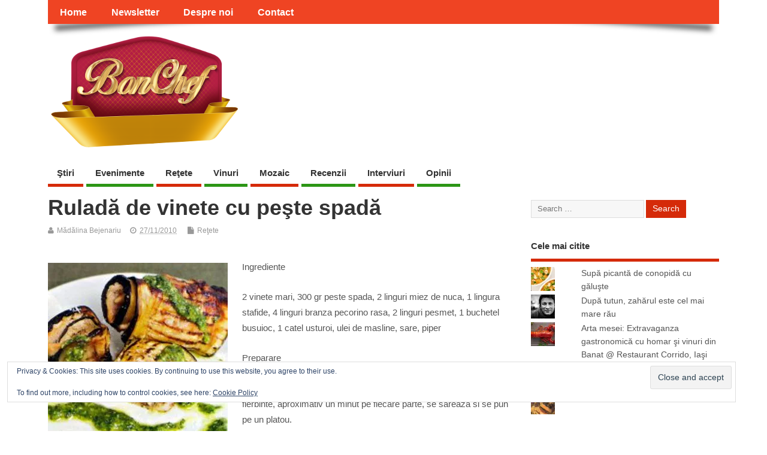

--- FILE ---
content_type: text/html; charset=UTF-8
request_url: https://bonchef.ro/rulada-de-vinete-cu-peste-spada/2941/
body_size: 21782
content:
<!DOCTYPE html>
<!--[if lt IE 7 ]><html lang="en-US" class="no-js ie6"> <![endif]-->
<!--[if IE 7 ]><html lang="en-US" class="no-js ie7"> <![endif]-->
<!--[if IE 8 ]><html lang="en-US" class="no-js ie8"> <![endif]-->
<!--[if IE 9 ]><html lang="en-US" class="no-js ie9"> <![endif]-->
<!--[if (gt IE 9)|!(IE)]><!--><html lang="en-US" class="no-js"> <!--<![endif]--><head><script data-no-optimize="1">var litespeed_docref=sessionStorage.getItem("litespeed_docref");litespeed_docref&&(Object.defineProperty(document,"referrer",{get:function(){return litespeed_docref}}),sessionStorage.removeItem("litespeed_docref"));</script> <meta charset="UTF-8" /><meta name="viewport" content="width=device-width,initial-scale=1,maximum-scale=1,user-scalable=yes"><meta name="HandheldFriendly" content="true"><link rel="pingback" href="https://bonchef.ro/xmlrpc.php" /><title>Ruladă de vinete cu peşte spadă - BonChef</title><style>img:is([sizes="auto" i], [sizes^="auto," i]) { contain-intrinsic-size: 3000px 1500px }</style><meta name="google-site-verification" content="8PEJXRo2ttP_c43iqfhJm4S0sFg2bV1WEH4aklPUbtU" /><meta name="robots" content="max-snippet:-1,max-image-preview:large,max-video-preview:-1" /><link rel="canonical" href="https://bonchef.ro/rulada-de-vinete-cu-peste-spada/2941/" /><meta name="description" content="Ingrediente 2 vinete mari, 300 gr peste spada, 2 linguri miez de nuca, 1 lingura stafide, 4 linguri branza pecorino rasa, 2 linguri pesmet, 1 buchetel busuioc…" /><meta property="og:type" content="article" /><meta property="og:locale" content="en_US" /><meta property="og:site_name" content="BonChef" /><meta property="og:title" content="Ruladă de vinete cu peşte spadă" /><meta property="og:description" content="Ingrediente 2 vinete mari, 300 gr peste spada, 2 linguri miez de nuca, 1 lingura stafide, 4 linguri branza pecorino rasa, 2 linguri pesmet, 1 buchetel busuioc, 1 catel usturoi, ulei de masline, sare…" /><meta property="og:url" content="https://bonchef.ro/rulada-de-vinete-cu-peste-spada/2941/" /><meta property="og:image" content="https://bonchef.ro/wp-content/uploads/2010/11/rulada-de-vinete-si-peste-spada.jpg" /><meta property="article:published_time" content="2010-11-27T03:00:58+00:00" /><meta property="article:modified_time" content="2010-11-26T07:26:05+00:00" /><meta name="twitter:card" content="summary_large_image" /><meta name="twitter:title" content="Ruladă de vinete cu peşte spadă" /><meta name="twitter:description" content="Ingrediente 2 vinete mari, 300 gr peste spada, 2 linguri miez de nuca, 1 lingura stafide, 4 linguri branza pecorino rasa, 2 linguri pesmet, 1 buchetel busuioc, 1 catel usturoi, ulei de masline, sare…" /><meta name="twitter:image" content="https://bonchef.ro/wp-content/uploads/2010/11/rulada-de-vinete-si-peste-spada.jpg" /> <script type="application/ld+json">{"@context":"https://schema.org","@graph":[{"@type":"WebSite","@id":"https://bonchef.ro/#/schema/WebSite","url":"https://bonchef.ro/","name":"BonChef","description":"Arta mesei","inLanguage":"en-US","potentialAction":{"@type":"SearchAction","target":{"@type":"EntryPoint","urlTemplate":"https://bonchef.ro/search/{search_term_string}/"},"query-input":"required name=search_term_string"},"publisher":{"@type":"Organization","@id":"https://bonchef.ro/#/schema/Organization","name":"BonChef","url":"https://bonchef.ro/","logo":{"@type":"ImageObject","url":"https://i0.wp.com/bonchef.ro/wp-content/uploads/2015/09/bonchef-55f22b0cv1_site_icon.png?fit=512%2C512&ssl=1","contentUrl":"https://i0.wp.com/bonchef.ro/wp-content/uploads/2015/09/bonchef-55f22b0cv1_site_icon.png?fit=512%2C512&ssl=1","width":512,"height":512}}},{"@type":"WebPage","@id":"https://bonchef.ro/rulada-de-vinete-cu-peste-spada/2941/","url":"https://bonchef.ro/rulada-de-vinete-cu-peste-spada/2941/","name":"Ruladă de vinete cu peşte spadă - BonChef","description":"Ingrediente 2 vinete mari, 300 gr peste spada, 2 linguri miez de nuca, 1 lingura stafide, 4 linguri branza pecorino rasa, 2 linguri pesmet, 1 buchetel busuioc…","inLanguage":"en-US","isPartOf":{"@id":"https://bonchef.ro/#/schema/WebSite"},"breadcrumb":{"@type":"BreadcrumbList","@id":"https://bonchef.ro/#/schema/BreadcrumbList","itemListElement":[{"@type":"ListItem","position":1,"item":"https://bonchef.ro/","name":"BonChef"},{"@type":"ListItem","position":2,"item":"https://bonchef.ro/category/retete/","name":"Category: Reţete"},{"@type":"ListItem","position":3,"name":"Ruladă de vinete cu peşte spadă"}]},"potentialAction":{"@type":"ReadAction","target":"https://bonchef.ro/rulada-de-vinete-cu-peste-spada/2941/"},"datePublished":"2010-11-27T03:00:58+00:00","dateModified":"2010-11-26T07:26:05+00:00","author":{"@type":"Person","@id":"https://bonchef.ro/#/schema/Person/9df5e7be483b1f0fa8c1ba9a5e639efd","name":"Mădălina Bejenariu"}}]}</script> <link rel='dns-prefetch' href='//www.googletagmanager.com' /><link rel='dns-prefetch' href='//stats.wp.com' /><link rel='dns-prefetch' href='//fonts.googleapis.com' /><link rel='preconnect' href='//i0.wp.com' /><link rel="alternate" type="application/rss+xml" title="BonChef &raquo; Feed" href="https://bonchef.ro/feed/" /><link rel="alternate" type="application/rss+xml" title="BonChef &raquo; Comments Feed" href="https://bonchef.ro/comments/feed/" /><link data-optimized="2" rel="stylesheet" href="https://bonchef.ro/wp-content/litespeed/css/0a909b6e753b07dfedb0bdb38d694b3d.css?ver=28114" /><style id='classic-theme-styles-inline-css' type='text/css'>/*! This file is auto-generated */
.wp-block-button__link{color:#fff;background-color:#32373c;border-radius:9999px;box-shadow:none;text-decoration:none;padding:calc(.667em + 2px) calc(1.333em + 2px);font-size:1.125em}.wp-block-file__button{background:#32373c;color:#fff;text-decoration:none}</style><style id='jetpack-sharing-buttons-style-inline-css' type='text/css'>.jetpack-sharing-buttons__services-list{display:flex;flex-direction:row;flex-wrap:wrap;gap:0;list-style-type:none;margin:5px;padding:0}.jetpack-sharing-buttons__services-list.has-small-icon-size{font-size:12px}.jetpack-sharing-buttons__services-list.has-normal-icon-size{font-size:16px}.jetpack-sharing-buttons__services-list.has-large-icon-size{font-size:24px}.jetpack-sharing-buttons__services-list.has-huge-icon-size{font-size:36px}@media print{.jetpack-sharing-buttons__services-list{display:none!important}}.editor-styles-wrapper .wp-block-jetpack-sharing-buttons{gap:0;padding-inline-start:0}ul.jetpack-sharing-buttons__services-list.has-background{padding:1.25em 2.375em}</style><style id='global-styles-inline-css' type='text/css'>:root{--wp--preset--aspect-ratio--square: 1;--wp--preset--aspect-ratio--4-3: 4/3;--wp--preset--aspect-ratio--3-4: 3/4;--wp--preset--aspect-ratio--3-2: 3/2;--wp--preset--aspect-ratio--2-3: 2/3;--wp--preset--aspect-ratio--16-9: 16/9;--wp--preset--aspect-ratio--9-16: 9/16;--wp--preset--color--black: #000000;--wp--preset--color--cyan-bluish-gray: #abb8c3;--wp--preset--color--white: #ffffff;--wp--preset--color--pale-pink: #f78da7;--wp--preset--color--vivid-red: #cf2e2e;--wp--preset--color--luminous-vivid-orange: #ff6900;--wp--preset--color--luminous-vivid-amber: #fcb900;--wp--preset--color--light-green-cyan: #7bdcb5;--wp--preset--color--vivid-green-cyan: #00d084;--wp--preset--color--pale-cyan-blue: #8ed1fc;--wp--preset--color--vivid-cyan-blue: #0693e3;--wp--preset--color--vivid-purple: #9b51e0;--wp--preset--gradient--vivid-cyan-blue-to-vivid-purple: linear-gradient(135deg,rgba(6,147,227,1) 0%,rgb(155,81,224) 100%);--wp--preset--gradient--light-green-cyan-to-vivid-green-cyan: linear-gradient(135deg,rgb(122,220,180) 0%,rgb(0,208,130) 100%);--wp--preset--gradient--luminous-vivid-amber-to-luminous-vivid-orange: linear-gradient(135deg,rgba(252,185,0,1) 0%,rgba(255,105,0,1) 100%);--wp--preset--gradient--luminous-vivid-orange-to-vivid-red: linear-gradient(135deg,rgba(255,105,0,1) 0%,rgb(207,46,46) 100%);--wp--preset--gradient--very-light-gray-to-cyan-bluish-gray: linear-gradient(135deg,rgb(238,238,238) 0%,rgb(169,184,195) 100%);--wp--preset--gradient--cool-to-warm-spectrum: linear-gradient(135deg,rgb(74,234,220) 0%,rgb(151,120,209) 20%,rgb(207,42,186) 40%,rgb(238,44,130) 60%,rgb(251,105,98) 80%,rgb(254,248,76) 100%);--wp--preset--gradient--blush-light-purple: linear-gradient(135deg,rgb(255,206,236) 0%,rgb(152,150,240) 100%);--wp--preset--gradient--blush-bordeaux: linear-gradient(135deg,rgb(254,205,165) 0%,rgb(254,45,45) 50%,rgb(107,0,62) 100%);--wp--preset--gradient--luminous-dusk: linear-gradient(135deg,rgb(255,203,112) 0%,rgb(199,81,192) 50%,rgb(65,88,208) 100%);--wp--preset--gradient--pale-ocean: linear-gradient(135deg,rgb(255,245,203) 0%,rgb(182,227,212) 50%,rgb(51,167,181) 100%);--wp--preset--gradient--electric-grass: linear-gradient(135deg,rgb(202,248,128) 0%,rgb(113,206,126) 100%);--wp--preset--gradient--midnight: linear-gradient(135deg,rgb(2,3,129) 0%,rgb(40,116,252) 100%);--wp--preset--font-size--small: 13px;--wp--preset--font-size--medium: 20px;--wp--preset--font-size--large: 36px;--wp--preset--font-size--x-large: 42px;--wp--preset--spacing--20: 0.44rem;--wp--preset--spacing--30: 0.67rem;--wp--preset--spacing--40: 1rem;--wp--preset--spacing--50: 1.5rem;--wp--preset--spacing--60: 2.25rem;--wp--preset--spacing--70: 3.38rem;--wp--preset--spacing--80: 5.06rem;--wp--preset--shadow--natural: 6px 6px 9px rgba(0, 0, 0, 0.2);--wp--preset--shadow--deep: 12px 12px 50px rgba(0, 0, 0, 0.4);--wp--preset--shadow--sharp: 6px 6px 0px rgba(0, 0, 0, 0.2);--wp--preset--shadow--outlined: 6px 6px 0px -3px rgba(255, 255, 255, 1), 6px 6px rgba(0, 0, 0, 1);--wp--preset--shadow--crisp: 6px 6px 0px rgba(0, 0, 0, 1);}:where(.is-layout-flex){gap: 0.5em;}:where(.is-layout-grid){gap: 0.5em;}body .is-layout-flex{display: flex;}.is-layout-flex{flex-wrap: wrap;align-items: center;}.is-layout-flex > :is(*, div){margin: 0;}body .is-layout-grid{display: grid;}.is-layout-grid > :is(*, div){margin: 0;}:where(.wp-block-columns.is-layout-flex){gap: 2em;}:where(.wp-block-columns.is-layout-grid){gap: 2em;}:where(.wp-block-post-template.is-layout-flex){gap: 1.25em;}:where(.wp-block-post-template.is-layout-grid){gap: 1.25em;}.has-black-color{color: var(--wp--preset--color--black) !important;}.has-cyan-bluish-gray-color{color: var(--wp--preset--color--cyan-bluish-gray) !important;}.has-white-color{color: var(--wp--preset--color--white) !important;}.has-pale-pink-color{color: var(--wp--preset--color--pale-pink) !important;}.has-vivid-red-color{color: var(--wp--preset--color--vivid-red) !important;}.has-luminous-vivid-orange-color{color: var(--wp--preset--color--luminous-vivid-orange) !important;}.has-luminous-vivid-amber-color{color: var(--wp--preset--color--luminous-vivid-amber) !important;}.has-light-green-cyan-color{color: var(--wp--preset--color--light-green-cyan) !important;}.has-vivid-green-cyan-color{color: var(--wp--preset--color--vivid-green-cyan) !important;}.has-pale-cyan-blue-color{color: var(--wp--preset--color--pale-cyan-blue) !important;}.has-vivid-cyan-blue-color{color: var(--wp--preset--color--vivid-cyan-blue) !important;}.has-vivid-purple-color{color: var(--wp--preset--color--vivid-purple) !important;}.has-black-background-color{background-color: var(--wp--preset--color--black) !important;}.has-cyan-bluish-gray-background-color{background-color: var(--wp--preset--color--cyan-bluish-gray) !important;}.has-white-background-color{background-color: var(--wp--preset--color--white) !important;}.has-pale-pink-background-color{background-color: var(--wp--preset--color--pale-pink) !important;}.has-vivid-red-background-color{background-color: var(--wp--preset--color--vivid-red) !important;}.has-luminous-vivid-orange-background-color{background-color: var(--wp--preset--color--luminous-vivid-orange) !important;}.has-luminous-vivid-amber-background-color{background-color: var(--wp--preset--color--luminous-vivid-amber) !important;}.has-light-green-cyan-background-color{background-color: var(--wp--preset--color--light-green-cyan) !important;}.has-vivid-green-cyan-background-color{background-color: var(--wp--preset--color--vivid-green-cyan) !important;}.has-pale-cyan-blue-background-color{background-color: var(--wp--preset--color--pale-cyan-blue) !important;}.has-vivid-cyan-blue-background-color{background-color: var(--wp--preset--color--vivid-cyan-blue) !important;}.has-vivid-purple-background-color{background-color: var(--wp--preset--color--vivid-purple) !important;}.has-black-border-color{border-color: var(--wp--preset--color--black) !important;}.has-cyan-bluish-gray-border-color{border-color: var(--wp--preset--color--cyan-bluish-gray) !important;}.has-white-border-color{border-color: var(--wp--preset--color--white) !important;}.has-pale-pink-border-color{border-color: var(--wp--preset--color--pale-pink) !important;}.has-vivid-red-border-color{border-color: var(--wp--preset--color--vivid-red) !important;}.has-luminous-vivid-orange-border-color{border-color: var(--wp--preset--color--luminous-vivid-orange) !important;}.has-luminous-vivid-amber-border-color{border-color: var(--wp--preset--color--luminous-vivid-amber) !important;}.has-light-green-cyan-border-color{border-color: var(--wp--preset--color--light-green-cyan) !important;}.has-vivid-green-cyan-border-color{border-color: var(--wp--preset--color--vivid-green-cyan) !important;}.has-pale-cyan-blue-border-color{border-color: var(--wp--preset--color--pale-cyan-blue) !important;}.has-vivid-cyan-blue-border-color{border-color: var(--wp--preset--color--vivid-cyan-blue) !important;}.has-vivid-purple-border-color{border-color: var(--wp--preset--color--vivid-purple) !important;}.has-vivid-cyan-blue-to-vivid-purple-gradient-background{background: var(--wp--preset--gradient--vivid-cyan-blue-to-vivid-purple) !important;}.has-light-green-cyan-to-vivid-green-cyan-gradient-background{background: var(--wp--preset--gradient--light-green-cyan-to-vivid-green-cyan) !important;}.has-luminous-vivid-amber-to-luminous-vivid-orange-gradient-background{background: var(--wp--preset--gradient--luminous-vivid-amber-to-luminous-vivid-orange) !important;}.has-luminous-vivid-orange-to-vivid-red-gradient-background{background: var(--wp--preset--gradient--luminous-vivid-orange-to-vivid-red) !important;}.has-very-light-gray-to-cyan-bluish-gray-gradient-background{background: var(--wp--preset--gradient--very-light-gray-to-cyan-bluish-gray) !important;}.has-cool-to-warm-spectrum-gradient-background{background: var(--wp--preset--gradient--cool-to-warm-spectrum) !important;}.has-blush-light-purple-gradient-background{background: var(--wp--preset--gradient--blush-light-purple) !important;}.has-blush-bordeaux-gradient-background{background: var(--wp--preset--gradient--blush-bordeaux) !important;}.has-luminous-dusk-gradient-background{background: var(--wp--preset--gradient--luminous-dusk) !important;}.has-pale-ocean-gradient-background{background: var(--wp--preset--gradient--pale-ocean) !important;}.has-electric-grass-gradient-background{background: var(--wp--preset--gradient--electric-grass) !important;}.has-midnight-gradient-background{background: var(--wp--preset--gradient--midnight) !important;}.has-small-font-size{font-size: var(--wp--preset--font-size--small) !important;}.has-medium-font-size{font-size: var(--wp--preset--font-size--medium) !important;}.has-large-font-size{font-size: var(--wp--preset--font-size--large) !important;}.has-x-large-font-size{font-size: var(--wp--preset--font-size--x-large) !important;}
:where(.wp-block-post-template.is-layout-flex){gap: 1.25em;}:where(.wp-block-post-template.is-layout-grid){gap: 1.25em;}
:where(.wp-block-columns.is-layout-flex){gap: 2em;}:where(.wp-block-columns.is-layout-grid){gap: 2em;}
:root :where(.wp-block-pullquote){font-size: 1.5em;line-height: 1.6;}</style> <script type="litespeed/javascript" data-src="https://bonchef.ro/wp-includes/js/jquery/jquery.min.js" id="jquery-core-js"></script> 
 <script type="litespeed/javascript" data-src="https://www.googletagmanager.com/gtag/js?id=GT-MK5Z9KV" id="google_gtagjs-js"></script> <script id="google_gtagjs-js-after" type="litespeed/javascript">window.dataLayer=window.dataLayer||[];function gtag(){dataLayer.push(arguments)}
gtag("set","linker",{"domains":["bonchef.ro"]});gtag("js",new Date());gtag("set","developer_id.dZTNiMT",!0);gtag("config","GT-MK5Z9KV");window._googlesitekit=window._googlesitekit||{};window._googlesitekit.throttledEvents=[];window._googlesitekit.gtagEvent=(name,data)=>{var key=JSON.stringify({name,data});if(!!window._googlesitekit.throttledEvents[key]){return}window._googlesitekit.throttledEvents[key]=!0;setTimeout(()=>{delete window._googlesitekit.throttledEvents[key]},5);gtag("event",name,{...data,event_source:"site-kit"})}</script> <link rel="https://api.w.org/" href="https://bonchef.ro/wp-json/" /><link rel="alternate" title="JSON" type="application/json" href="https://bonchef.ro/wp-json/wp/v2/posts/2941" /><link rel="EditURI" type="application/rsd+xml" title="RSD" href="https://bonchef.ro/xmlrpc.php?rsd" /><link rel="alternate" title="oEmbed (JSON)" type="application/json+oembed" href="https://bonchef.ro/wp-json/oembed/1.0/embed?url=https%3A%2F%2Fbonchef.ro%2Frulada-de-vinete-cu-peste-spada%2F2941%2F" /><link rel="alternate" title="oEmbed (XML)" type="text/xml+oembed" href="https://bonchef.ro/wp-json/oembed/1.0/embed?url=https%3A%2F%2Fbonchef.ro%2Frulada-de-vinete-cu-peste-spada%2F2941%2F&#038;format=xml" /><meta name="generator" content="Site Kit by Google 1.170.0" /><style>img#wpstats{display:none}</style><style type="text/css" media="all">#main-navigation li.tn_cat_color_4 a {border-bottom: 5px solid #2c9616;}#main-navigation ul.sf-menu li.tn_cat_color_4:hover {background-color: #2c9616;}#main-navigation li.tn_cat_color_4.current-menu-item a {background-color: #2c9616;color:white;}#main-navigation li.tn_cat_color_4.current-menu-item a span.menu-decsription {color:white;}ul.sub_tn_cat_color_4 li a {color: #2c9616;}#main-navigation .sf-menu li a:hover {color: #fff !important;}#custom #main-navigation .sf-menu li.tn_cat_color_4 a:hover {color: #fff !important;background-color: #2c9616;}aside.home-feat-cat h4.homefeattitle.feat_tn_cat_color_4 {border-bottom: 5px solid #2c9616;}h2.header-title.feat_tn_cat_color_4 {background-color: #2c9616;padding: 1% 2%;width:95%;color: white;}#custom .archive_tn_cat_color_4 h1.post-title a,#custom .archive_tn_cat_color_4 h2.post-title a {color: #2c9616 !important;}aside.home-feat-cat.post_tn_cat_color_4 .widget a, aside.home-feat-cat.post_tn_cat_color_4 article a {color: #2c9616;}#custom #post-entry.archive_tn_cat_color_4 article .post-meta a:hover {color: #2c9616 !important;}#main-navigation .sf-menu li.tn_cat_color_4 ul  {background-color: #2c9616;background-image: none;}#main-navigation .sf-menu li.tn_cat_color_4 ul li a:hover  {background-color:#006300;background-image: none;}#main-navigation li.tn_cat_color_1 a {border-bottom: 5px solid #2c9616;}#main-navigation ul.sf-menu li.tn_cat_color_1:hover {background-color: #2c9616;}#main-navigation li.tn_cat_color_1.current-menu-item a {background-color: #2c9616;color:white;}#main-navigation li.tn_cat_color_1.current-menu-item a span.menu-decsription {color:white;}ul.sub_tn_cat_color_1 li a {color: #2c9616;}#main-navigation .sf-menu li a:hover {color: #fff !important;}#custom #main-navigation .sf-menu li.tn_cat_color_1 a:hover {color: #fff !important;background-color: #2c9616;}aside.home-feat-cat h4.homefeattitle.feat_tn_cat_color_1 {border-bottom: 5px solid #2c9616;}h2.header-title.feat_tn_cat_color_1 {background-color: #2c9616;padding: 1% 2%;width:95%;color: white;}#custom .archive_tn_cat_color_1 h1.post-title a,#custom .archive_tn_cat_color_1 h2.post-title a {color: #2c9616 !important;}aside.home-feat-cat.post_tn_cat_color_1 .widget a, aside.home-feat-cat.post_tn_cat_color_1 article a {color: #2c9616;}#custom #post-entry.archive_tn_cat_color_1 article .post-meta a:hover {color: #2c9616 !important;}#main-navigation .sf-menu li.tn_cat_color_1 ul  {background-color: #2c9616;background-image: none;}#main-navigation .sf-menu li.tn_cat_color_1 ul li a:hover  {background-color:#006300;background-image: none;}#main-navigation li.tn_cat_color_282 a {border-bottom: 5px solid #d52a09;}#main-navigation ul.sf-menu li.tn_cat_color_282:hover {background-color: #d52a09;}#main-navigation li.tn_cat_color_282.current-menu-item a {background-color: #d52a09;color:white;}#main-navigation li.tn_cat_color_282.current-menu-item a span.menu-decsription {color:white;}ul.sub_tn_cat_color_282 li a {color: #d52a09;}#main-navigation .sf-menu li a:hover {color: #fff !important;}#custom #main-navigation .sf-menu li.tn_cat_color_282 a:hover {color: #fff !important;background-color: #d52a09;}aside.home-feat-cat h4.homefeattitle.feat_tn_cat_color_282 {border-bottom: 5px solid #d52a09;}h2.header-title.feat_tn_cat_color_282 {background-color: #d52a09;padding: 1% 2%;width:95%;color: white;}#custom .archive_tn_cat_color_282 h1.post-title a,#custom .archive_tn_cat_color_282 h2.post-title a {color: #d52a09 !important;}aside.home-feat-cat.post_tn_cat_color_282 .widget a, aside.home-feat-cat.post_tn_cat_color_282 article a {color: #d52a09;}#custom #post-entry.archive_tn_cat_color_282 article .post-meta a:hover {color: #d52a09 !important;}#main-navigation .sf-menu li.tn_cat_color_282 ul  {background-color: #d52a09;background-image: none;}#main-navigation .sf-menu li.tn_cat_color_282 ul li a:hover  {background-color:#a20000;background-image: none;}#main-navigation li.tn_cat_color_8 a {border-bottom: 5px solid #d52a09;}#main-navigation ul.sf-menu li.tn_cat_color_8:hover {background-color: #d52a09;}#main-navigation li.tn_cat_color_8.current-menu-item a {background-color: #d52a09;color:white;}#main-navigation li.tn_cat_color_8.current-menu-item a span.menu-decsription {color:white;}ul.sub_tn_cat_color_8 li a {color: #d52a09;}#main-navigation .sf-menu li a:hover {color: #fff !important;}#custom #main-navigation .sf-menu li.tn_cat_color_8 a:hover {color: #fff !important;background-color: #d52a09;}aside.home-feat-cat h4.homefeattitle.feat_tn_cat_color_8 {border-bottom: 5px solid #d52a09;}h2.header-title.feat_tn_cat_color_8 {background-color: #d52a09;padding: 1% 2%;width:95%;color: white;}#custom .archive_tn_cat_color_8 h1.post-title a,#custom .archive_tn_cat_color_8 h2.post-title a {color: #d52a09 !important;}aside.home-feat-cat.post_tn_cat_color_8 .widget a, aside.home-feat-cat.post_tn_cat_color_8 article a {color: #d52a09;}#custom #post-entry.archive_tn_cat_color_8 article .post-meta a:hover {color: #d52a09 !important;}#main-navigation .sf-menu li.tn_cat_color_8 ul  {background-color: #d52a09;background-image: none;}#main-navigation .sf-menu li.tn_cat_color_8 ul li a:hover  {background-color:#a20000;background-image: none;}#main-navigation li.tn_cat_color_6 a {border-bottom: 5px solid #2c9616;}#main-navigation ul.sf-menu li.tn_cat_color_6:hover {background-color: #2c9616;}#main-navigation li.tn_cat_color_6.current-menu-item a {background-color: #2c9616;color:white;}#main-navigation li.tn_cat_color_6.current-menu-item a span.menu-decsription {color:white;}ul.sub_tn_cat_color_6 li a {color: #2c9616;}#main-navigation .sf-menu li a:hover {color: #fff !important;}#custom #main-navigation .sf-menu li.tn_cat_color_6 a:hover {color: #fff !important;background-color: #2c9616;}aside.home-feat-cat h4.homefeattitle.feat_tn_cat_color_6 {border-bottom: 5px solid #2c9616;}h2.header-title.feat_tn_cat_color_6 {background-color: #2c9616;padding: 1% 2%;width:95%;color: white;}#custom .archive_tn_cat_color_6 h1.post-title a,#custom .archive_tn_cat_color_6 h2.post-title a {color: #2c9616 !important;}aside.home-feat-cat.post_tn_cat_color_6 .widget a, aside.home-feat-cat.post_tn_cat_color_6 article a {color: #2c9616;}#custom #post-entry.archive_tn_cat_color_6 article .post-meta a:hover {color: #2c9616 !important;}#main-navigation .sf-menu li.tn_cat_color_6 ul  {background-color: #2c9616;background-image: none;}#main-navigation .sf-menu li.tn_cat_color_6 ul li a:hover  {background-color:#006300;background-image: none;}#main-navigation li.tn_cat_color_283 a {border-bottom: 5px solid #2c9616;}#main-navigation ul.sf-menu li.tn_cat_color_283:hover {background-color: #2c9616;}#main-navigation li.tn_cat_color_283.current-menu-item a {background-color: #2c9616;color:white;}#main-navigation li.tn_cat_color_283.current-menu-item a span.menu-decsription {color:white;}ul.sub_tn_cat_color_283 li a {color: #2c9616;}#main-navigation .sf-menu li a:hover {color: #fff !important;}#custom #main-navigation .sf-menu li.tn_cat_color_283 a:hover {color: #fff !important;background-color: #2c9616;}aside.home-feat-cat h4.homefeattitle.feat_tn_cat_color_283 {border-bottom: 5px solid #2c9616;}h2.header-title.feat_tn_cat_color_283 {background-color: #2c9616;padding: 1% 2%;width:95%;color: white;}#custom .archive_tn_cat_color_283 h1.post-title a,#custom .archive_tn_cat_color_283 h2.post-title a {color: #2c9616 !important;}aside.home-feat-cat.post_tn_cat_color_283 .widget a, aside.home-feat-cat.post_tn_cat_color_283 article a {color: #2c9616;}#custom #post-entry.archive_tn_cat_color_283 article .post-meta a:hover {color: #2c9616 !important;}#main-navigation .sf-menu li.tn_cat_color_283 ul  {background-color: #2c9616;background-image: none;}#main-navigation .sf-menu li.tn_cat_color_283 ul li a:hover  {background-color:#006300;background-image: none;}#main-navigation li.tn_cat_color_5 a {border-bottom: 5px solid #d52a09;}#main-navigation ul.sf-menu li.tn_cat_color_5:hover {background-color: #d52a09;}#main-navigation li.tn_cat_color_5.current-menu-item a {background-color: #d52a09;color:white;}#main-navigation li.tn_cat_color_5.current-menu-item a span.menu-decsription {color:white;}ul.sub_tn_cat_color_5 li a {color: #d52a09;}#main-navigation .sf-menu li a:hover {color: #fff !important;}#custom #main-navigation .sf-menu li.tn_cat_color_5 a:hover {color: #fff !important;background-color: #d52a09;}aside.home-feat-cat h4.homefeattitle.feat_tn_cat_color_5 {border-bottom: 5px solid #d52a09;}h2.header-title.feat_tn_cat_color_5 {background-color: #d52a09;padding: 1% 2%;width:95%;color: white;}#custom .archive_tn_cat_color_5 h1.post-title a,#custom .archive_tn_cat_color_5 h2.post-title a {color: #d52a09 !important;}aside.home-feat-cat.post_tn_cat_color_5 .widget a, aside.home-feat-cat.post_tn_cat_color_5 article a {color: #d52a09;}#custom #post-entry.archive_tn_cat_color_5 article .post-meta a:hover {color: #d52a09 !important;}#main-navigation .sf-menu li.tn_cat_color_5 ul  {background-color: #d52a09;background-image: none;}#main-navigation .sf-menu li.tn_cat_color_5 ul li a:hover  {background-color:#a20000;background-image: none;}#main-navigation li.tn_cat_color_7 a {border-bottom: 5px solid #d52a09;}#main-navigation ul.sf-menu li.tn_cat_color_7:hover {background-color: #d52a09;}#main-navigation li.tn_cat_color_7.current-menu-item a {background-color: #d52a09;color:white;}#main-navigation li.tn_cat_color_7.current-menu-item a span.menu-decsription {color:white;}ul.sub_tn_cat_color_7 li a {color: #d52a09;}#main-navigation .sf-menu li a:hover {color: #fff !important;}#custom #main-navigation .sf-menu li.tn_cat_color_7 a:hover {color: #fff !important;background-color: #d52a09;}aside.home-feat-cat h4.homefeattitle.feat_tn_cat_color_7 {border-bottom: 5px solid #d52a09;}h2.header-title.feat_tn_cat_color_7 {background-color: #d52a09;padding: 1% 2%;width:95%;color: white;}#custom .archive_tn_cat_color_7 h1.post-title a,#custom .archive_tn_cat_color_7 h2.post-title a {color: #d52a09 !important;}aside.home-feat-cat.post_tn_cat_color_7 .widget a, aside.home-feat-cat.post_tn_cat_color_7 article a {color: #d52a09;}#custom #post-entry.archive_tn_cat_color_7 article .post-meta a:hover {color: #d52a09 !important;}#main-navigation .sf-menu li.tn_cat_color_7 ul  {background-color: #d52a09;background-image: none;}#main-navigation .sf-menu li.tn_cat_color_7 ul li a:hover  {background-color:#a20000;background-image: none;}#main-navigation li.tn_cat_color_38 a {border-bottom: 5px solid #2c9616;}#main-navigation ul.sf-menu li.tn_cat_color_38:hover {background-color: #2c9616;}#main-navigation li.tn_cat_color_38.current-menu-item a {background-color: #2c9616;color:white;}#main-navigation li.tn_cat_color_38.current-menu-item a span.menu-decsription {color:white;}ul.sub_tn_cat_color_38 li a {color: #2c9616;}#main-navigation .sf-menu li a:hover {color: #fff !important;}#custom #main-navigation .sf-menu li.tn_cat_color_38 a:hover {color: #fff !important;background-color: #2c9616;}aside.home-feat-cat h4.homefeattitle.feat_tn_cat_color_38 {border-bottom: 5px solid #2c9616;}h2.header-title.feat_tn_cat_color_38 {background-color: #2c9616;padding: 1% 2%;width:95%;color: white;}#custom .archive_tn_cat_color_38 h1.post-title a,#custom .archive_tn_cat_color_38 h2.post-title a {color: #2c9616 !important;}aside.home-feat-cat.post_tn_cat_color_38 .widget a, aside.home-feat-cat.post_tn_cat_color_38 article a {color: #2c9616;}#custom #post-entry.archive_tn_cat_color_38 article .post-meta a:hover {color: #2c9616 !important;}#main-navigation .sf-menu li.tn_cat_color_38 ul  {background-color: #2c9616;background-image: none;}#main-navigation .sf-menu li.tn_cat_color_38 ul li a:hover  {background-color:#006300;background-image: none;}</style><style type="text/css" media="all"></style><link rel="icon" href="https://i0.wp.com/bonchef.ro/wp-content/uploads/2015/09/bonchef-55f22b0cv1_site_icon.png?fit=512%2C512&ssl=1" type="images/x-icon" /><style type="text/css">.recentcomments a{display:inline !important;padding:0 !important;margin:0 !important;}</style><link rel="icon" href="https://i0.wp.com/bonchef.ro/wp-content/uploads/2015/09/bonchef-55f22b0cv1_site_icon.png?fit=32%2C32&#038;ssl=1" sizes="32x32" /><link rel="icon" href="https://i0.wp.com/bonchef.ro/wp-content/uploads/2015/09/bonchef-55f22b0cv1_site_icon.png?fit=192%2C192&#038;ssl=1" sizes="192x192" /><link rel="apple-touch-icon" href="https://i0.wp.com/bonchef.ro/wp-content/uploads/2015/09/bonchef-55f22b0cv1_site_icon.png?fit=180%2C180&#038;ssl=1" /><meta name="msapplication-TileImage" content="https://i0.wp.com/bonchef.ro/wp-content/uploads/2015/09/bonchef-55f22b0cv1_site_icon.png?fit=270%2C270&#038;ssl=1" /><style type="text/css" media="all">body {font-family: 'Open Sans', sans-serif;font-weight: 400;}
#siteinfo div,h1,h2,h3,h4,h5,h6,.header-title,#main-navigation, #featured #featured-title, #cf .tinput, #wp-calendar caption,.flex-caption h1,#portfolio-filter li,.nivo-caption a.read-more,.form-submit #submit,.fbottom,ol.commentlist li div.comment-post-meta, .home-post span.post-category a,ul.tabbernav li a {font-family: 'Open Sans', sans-serif;font-weight:600;}
#main-navigation, .sf-menu li a {font-family: 'Open Sans', sans-serif;font-weight: 600;}
#Gallerybox,#myGallery,#myGallerySet,#flickrGallery {height:400px;}
#top-navigation {background-color: #ef4423;}#top-navigation .sf-menu li a:hover,#top-navigation .sf-menu li:hover,#top-navigation .sf-menu ul {background-color: #d52a09;}#top-navigation .sf-menu ul li a:hover {background-color: #bc1100;background-image: none;}#mobile-nav .mobile-open a {background: #ef4423 none;}#mobile-nav ul li a {background: #d52a09 none;}#mobile-nav ul li a:hover {background:#bc1100 none;}#custom #right-sidebar ul.tabbernav { background: #d52a09 !important; }
h2.header-title { background: #d52a09; }
#right-sidebar ul.tabbernav li.tabberactive a,#right-sidebar ul.tabbernav li.tabberactive a:hover { color:#fff !important; background-color: #a20000 !important; }
#right-sidebar ul.tabbernav li a:hover, #custom h2.inblog {color: #FFF !important;background-color: #bb1000 !important;}
#breadcrumbs a {color:#d52a09;}
#breadcrumbs a:hover {color:#a20000;}
#content .item-title a,h2.post-title a, h1.post-title a, article.post .post-meta a:hover, #custom .product-with-desc ul.products li h1.post-title a:hover, #custom .twitterbox span a, #custom h3.widget-title a, #custom .ftop div.textwidget a, #custom .ftop a:hover, #custom .ftop .widget_my_theme_twitter_widget a, #content .activity-header a, #content .activity-inner a, #content .item-list-tabs a {
color: #d52a09 !important;}
#custom #post-entry h1.post-title a:hover,#custom #post-entry h2.post-title a:hover {color: #222;}
#woo-container p.price,.wp-pagenavi a, #woo-container span.price, #custom ul.product_list_widget li span.amount,span.pricebox, #custom .product-with-desc ul.products li .post-product-right span.price, .js_widget_product_price,#jigo-single-product p.price   {background-color: #ff5736; color:#fff;}
.wp-pagenavi .current, .wp-pagenavi a:hover{background: none repeat scroll 0 0 #bb1000;}
#post-navigator .wp-pagenavi a,#post-navigator .wp-pagenavi a:hover {background: none repeat scroll 0 0 #880000;}
#post-navigator .wp-pagenavi .current {background: none repeat scroll 0 0 #550000;}
#content a.activity-time-since {color: #888 !important;}
#content .item-list-tabs span  {background-color: #ee4322 !important;}
#custom .widget a:hover, #custom h3.widget-title a:hover, #custom .ftop div.textwidget a:hover, #custom .ftop a:hover, #custom .ftop .widget_my_theme_twitter_widget a:hover {color: #a20000 !important;}
#custom h3.widget-title {border-bottom: 5px solid #d52a09;}
#right-sidebar .search-form .search-submit,#searchform input[type="submit"], #searchform input[type="button"],#custom .bp-searchform #search-submit {background-color: #d52a09;border:1px solid #d52a09;}
#post-entry .post-content a, #author-bio a, #post-related a, #commentpost .fn a, ol.pinglist a, #post-navigator-single a,#commentpost #rssfeed a, #commentpost .comment_text a, #commentpost p a, .product_meta a, a.show_review_form, #custom .twitterbox li a  {color: #d52a09;}
.pagination-links a.page-numbers, #custom #woo-container nav.woocommerce-pagination a.page-numbers {background-color: #d52a09;color:#fff !important;}
.pagination-links .page-numbers, #custom #woo-container nav.woocommerce-pagination span.page-numbers.current {background-color: #a20000;color:#fff !important;}
#custom footer.footer-bottom, #custom footer.footer-bottom .fbottom {background-color:#2c9616;color:#fff !important;}
img.home-feat-rss {display:none;}@media only screen and (min-width:768px) {
#post-entry article.post-style-magazine {width:48%;float:left;height:480px;}
#post-entry article.feat-thumbnail.post-style-magazine {height:350px;}
#post-entry article.post-style-magazine.alt-post {margin-right:4%;}
#post-entry article.post-style-magazine .post-right {margin:0;}
#post-entry article.post-style-magazine .post-right h2,
#post-entry article.post-style-magazine .post-right .post-meta,
#post-entry article.post-style-magazine .post-right .post-content {float:none;width:auto;}
#post-entry article.post-style-magazine.feat-thumbnail div.post-thumb {margin: 0 15px 8px 0;}
#post-entry article.post-style-magazine:last-of-type {border-bottom:1px solid #ddd;}
#post-entry article.post-style-magazine.feat-medium div.post-thumb,#post-entry article.post-style-magazine.feat-large div.post-thumb {width:100%;max-height:200px;float:left;margin:0 0 12px;}
#post-entry article.post-style-magazine.feat-medium div.post-thumb img,#post-entry article.post-style-magazine.feat-large div.post-thumb img {width:100%;height:auto;}
}
#custom #siteinfo h1,#custom #siteinfo div, #custom #siteinfo p {display:none;}
#post-entry div.post-thumb.size-medium {float:left;width:300px;}
#post-entry article .post-right {margin:0 0 0 320px;}
#post-entry aside.home-feat-cat .apost .feat-right {margin: 0;}
#post-entry aside.home-feat-cat .apost .feat-thumb {width: 100%;}
#post-entry aside.home-feat-cat .apost .entry-content {font-size:1.25em;}
#post-entry aside.home-feat-cat .apost .feat-title {font-size:1.65em;margin:12px 0 8px !important;}
#custom #post-entry aside.home-feat-cat .apost {padding:0 0 2em !important;margin:0 0 2em !important;}
@media only screen and (min-width:300px) and (max-width:770px){
#post-entry aside.home-feat-cat .apost .feat-thumb {height:auto;max-height:1000px;} }</style></head><body class="wp-singular post-template-default single single-post postid-2941 single-format-standard wp-theme-mesocolumn chrome" id="custom"><div class="product-with-desc secbody"><div id="wrapper"><div id="wrapper-main"><div id="bodywrap" class="innerwrap"><div id="bodycontent"><div id="container"><nav class="top-nav iegradient effect-1" id="top-navigation" itemscope itemtype="http://schema.org/SiteNavigationElement"><div class="innerwrap"><ul id="menu-menu-pagini" class="sf-menu"><li id='menu-item-5411'  class="menu-item menu-item-type-custom menu-item-object-custom menu-item-home no_desc   "><a  href="https://bonchef.ro/">Home</a></li><li id='menu-item-5419'  class="menu-item menu-item-type-custom menu-item-object-custom no_desc   "><a  href="http://eepurl.com/CKdPP">Newsletter</a></li><li id='menu-item-5399'  class="menu-item menu-item-type-post_type menu-item-object-page no_desc   "><a  href="https://bonchef.ro/despre-noi/">Despre noi</a></li><li id='menu-item-5401'  class="menu-item menu-item-type-post_type menu-item-object-page no_desc   "><a  href="https://bonchef.ro/contact/">Contact</a></li></ul></div></nav><header class="iegradient no_head" id="header" itemscope itemtype="http://schema.org/WPHeader"><div class="header-inner"><div class="innerwrap"><div id="siteinfo">
<a href="https://bonchef.ro/" title="BonChef"><img data-lazyloaded="1" src="[data-uri]" width="320" height="190" data-src="https://bonchef.ro/wp-content/uploads/2016/05/bonchef-320x190.png" alt="BonChef" /></a>
<span class="header-seo-span"><div ><a href="https://bonchef.ro/" title="BonChef" rel="home">BonChef</a></div ><p id="site-description">Arta mesei</p>
</span></div><div id="topbanner"></div></div></div></header><div class="container-wrap"><nav class="main-nav iegradient" id="main-navigation" itemscope itemtype="http://schema.org/SiteNavigationElement"><ul id="menu-menu-categorii" class="sf-menu"><li id='menu-item-5404'  class="menu-item menu-item-type-taxonomy menu-item-object-category no_desc  tn_cat_color_7 "><a  href="https://bonchef.ro/category/stiri/">Ştiri</a></li><li id='menu-item-5406'  class="menu-item menu-item-type-taxonomy menu-item-object-category no_desc  tn_cat_color_4 "><a  href="https://bonchef.ro/category/evenimente/">Evenimente</a></li><li id='menu-item-5403'  class="menu-item menu-item-type-taxonomy menu-item-object-category current-post-ancestor current-menu-parent current-post-parent no_desc  tn_cat_color_5 "><a  href="https://bonchef.ro/category/retete/">Reţete</a></li><li id='menu-item-5405'  class="menu-item menu-item-type-taxonomy menu-item-object-category no_desc  tn_cat_color_38 "><a  href="https://bonchef.ro/category/vinuri/">Vinuri</a></li><li id='menu-item-5402'  class="menu-item menu-item-type-taxonomy menu-item-object-category no_desc  tn_cat_color_8 "><a  href="https://bonchef.ro/category/mozaic/">Mozaic</a></li><li id='menu-item-5409'  class="menu-item menu-item-type-taxonomy menu-item-object-category no_desc  tn_cat_color_283 "><a  href="https://bonchef.ro/category/recenzii/">Recenzii</a></li><li id='menu-item-5408'  class="menu-item menu-item-type-taxonomy menu-item-object-category no_desc  tn_cat_color_282 "><a  href="https://bonchef.ro/category/interviuri/">Interviuri</a></li><li id='menu-item-5407'  class="menu-item menu-item-type-taxonomy menu-item-object-category no_desc  tn_cat_color_6 "><a  href="https://bonchef.ro/category/opinii/">Opinii</a></li></ul></nav><div class="content"><div class="content-inner"><div id="post-entry"><div class="post-entry-inner"><article class="post-single post-2941 post type-post status-publish format-standard hentry category-retete tag-culinar tag-gastronomie tag-peste has_thumb" id="post-2941"  itemscope="" itemtype="http://schema.org/Article"><div class="post-top"><h1 class="post-title entry-title"  itemprop="name headline">Ruladă de vinete cu peşte spadă</h1><div class="post-meta the-icons pmeta-alt"><span class="post-author vcard"><i class="fa fa-user"></i><a class="url fn" href="https://bonchef.ro/author/bmada/" title="Posts by Mădălina Bejenariu" rel="author">Mădălina Bejenariu</a></span><span class="entry-date post-date"><i class="fa fa-clock-o"></i><abbr class="published" title="2010-11-27T06:00:58+02:00">27/11/2010</abbr></span>
<span class="meta-no-display"><a href="https://bonchef.ro/rulada-de-vinete-cu-peste-spada/2941/" rel="bookmark">Ruladă de vinete cu peşte spadă</a></span><span class="date updated meta-no-display">2010-11-26T10:26:05+02:00</span>
<span class="post-category"><i class="fa fa-file"></i><a href="https://bonchef.ro/category/retete/" rel="category tag">Reţete</a></span></div></div><div class="post-content"><div class="adsense-single adtop"></div><div class="entry-content"  itemprop="articleBody"><p><img data-lazyloaded="1" src="[data-uri]" data-recalc-dims="1" fetchpriority="high" decoding="async" class="alignleft size-full wp-image-2944" data-src="https://i0.wp.com/bonchef.ro/wp-content/uploads/2010/11/rulada-de-vinete-si-peste-spada.jpg?resize=300%2C300&#038;ssl=1" alt="" width="300" height="300" data-srcset="https://i0.wp.com/bonchef.ro/wp-content/uploads/2010/11/rulada-de-vinete-si-peste-spada.jpg?w=300&amp;ssl=1 300w, https://i0.wp.com/bonchef.ro/wp-content/uploads/2010/11/rulada-de-vinete-si-peste-spada.jpg?resize=150%2C150&amp;ssl=1 150w" data-sizes="(max-width: 300px) 100vw, 300px" />Ingrediente</p><p>2 vinete mari, 300 gr peste spada, 2 linguri miez de nuca, 1 lingura stafide, 4 linguri branza pecorino rasa, 2 linguri pesmet, 1 buchetel busuioc, 1 catel usturoi, ulei de masline, sare, piper</p><p>Preparare</p><p>Se spala vinetele si se taie felii groase. Se gatesc pe un gratar fierbinte, aproximativ un minut pe fiecare parte, se sareaza si se pun pe un platou.</p><p>Pestele spada se taie in felii foarte subtiri, si se asaza deasupra fiecarei felii de vanata cate o felie de peste.</p><p>Se face un amestec din miez de nuca, stafide, pesmet si branza pecorino. Acest amestec se intinde pe jumatate de felie de peste. Se condimenteaza cu sare si peper dupa gust si se stropeste cu ulei de masline.</p><p>Se ruleaza vinetele, se pun intr-o tava si se dau la cuptor cateva minute.</p><p>Se toaca marunt busuiocul, se amesteca cu miezul de nuca ramas, usturoi, ulei, se adauga branza pecorino, si se amesteca pana se obtine un sos.</p><p>Cand rulourile sunt coapte se toarna sos peste ele, servindu-se calde.</p>
<span class="post-schema"><meta content="article" itemscope itemprop="mainEntityOfPage"  itemType="https://schema.org/WebPage" itemid="https://bonchef.ro/rulada-de-vinete-cu-peste-spada/2941/"/><a itemprop="url" href="https://bonchef.ro/rulada-de-vinete-cu-peste-spada/2941/" rel="bookmark" title="Ruladă de vinete cu peşte spadă " data-wpel-link="internal">https://bonchef.ro/rulada-de-vinete-cu-peste-spada/2941/</a><time datetime="2010-11-27" itemprop="datePublished"><span class="date updated">2010-11-27T06:00:58+02:00</span></time><meta itemprop="dateModified" content="2010-11-27T06:00:58+02:00"/><span class="vcard author"><span class="fn">Mădălina Bejenariu</span></span><span itemprop="articleSection">Reţete</span><span itemprop="keywords">culinar,gastronomie,Peste</span><span itemprop="description">Ingrediente2 vinete mari, 300 gr peste spada, 2 linguri miez de nuca, 1 lingura stafide, 4 linguri branza pecorino rasa, 2 linguri pesmet, 1 buchetel busuioc, 1 catel usturoi, ulei de masline, sare, piperPreparareSe spala vinetele si se taie felii groase. Se gatesc pe un gratar fierbinte, aproximativ un...</span><span itemprop="author" itemscope="" itemtype="http://schema.org/Person"><span itemprop="name">Mădălina Bejenariu</span><a href="?rel=author" itemprop="url" data-wpel-link="internal"></a><span itemprop="givenName">Mădălina</span>
<span itemprop="familyName">Bejenariu</span><span itemprop="email">bmada17@gmail.com</span><span itemprop="jobTitle">Contributor</span><span itemprop="brand">BonChef</span></span><span itemprop="publisher" itemscope itemtype="https://schema.org/Organization"><span itemprop="logo" itemscope itemtype="https://schema.org/ImageObject"><img data-lazyloaded="1" src="[data-uri]" width="512" height="512" decoding="async" alt="Arta mesei" data-src="https://i0.wp.com/bonchef.ro/wp-content/uploads/2015/09/bonchef-55f22b0cv1_site_icon.png?fit=512%2C512&ssl=1"/><meta itemprop="url" content="https://i0.wp.com/bonchef.ro/wp-content/uploads/2015/09/bonchef-55f22b0cv1_site_icon.png?fit=512%2C512&ssl=1"><meta itemprop="width" content="80"><meta itemprop="height" content="80"></span><meta itemprop="name" content="BonChef"></span></span></div></div><div class="post-meta the-icons pm-bottom">
<span class="post-tags"><i class="fa fa-tags"></i><a href="https://bonchef.ro/tag/culinar/" rel="tag">culinar</a>, <a href="https://bonchef.ro/tag/gastronomie/" rel="tag">gastronomie</a>, <a href="https://bonchef.ro/tag/peste/" rel="tag">Peste</a></span></div><div id="post-related"><h4>Related Posts</h4><div class="feat-cat-meta post-5680"><div class="related-post-thumb">
<a href="https://bonchef.ro/arta-mesei-cu-branzeturi-zada-si-vinuri-gramma-antique-radauti/5680/" title="Arta mesei, cu brânzeturi Zada şi vinuri Gramma @ Antique, Rădăuţi"><img data-lazyloaded="1" src="[data-uri]" width='250' height='250' class='aligncenter' data-src='https://i0.wp.com/bonchef.ro/wp-content/uploads/2019/05/Restaurant-Antique-Radauti.jpg?resize=150%2C150&ssl=1' alt='Arta mesei, cu brânzeturi Zada şi vinuri Gramma @ Antique, Rădăuţi' title='Arta mesei, cu brânzeturi Zada şi vinuri Gramma @ Antique, Rădăuţi' /></a></div><h2><a href="https://bonchef.ro/arta-mesei-cu-branzeturi-zada-si-vinuri-gramma-antique-radauti/5680/" title="Arta mesei, cu brânzeturi Zada şi vinuri Gramma @ Antique, Rădăuţi">Arta mesei, cu brânzeturi Zada şi vinuri Gramma @ Antique, Rădăuţi</a></h2></div><div class="feat-cat-meta post-5632 feat-center"><div class="related-post-thumb">
<a href="https://bonchef.ro/gastronomie-in-post-arta-mesei-amor-di-piadina/5632/" title="&#8220;Gastronomie în post&#8221;: Arta Mesei @ Amor di Piadina"><img data-lazyloaded="1" src="[data-uri]" width='250' height='250' class='aligncenter' data-src='https://i0.wp.com/bonchef.ro/wp-content/uploads/2017/03/midii-in-sos-de-vin.jpg?resize=150%2C150&ssl=1' alt='&#8220;Gastronomie în post&#8221;: Arta Mesei @ Amor di Piadina' title='&#8220;Gastronomie în post&#8221;: Arta Mesei @ Amor di Piadina' /></a></div><h2><a href="https://bonchef.ro/gastronomie-in-post-arta-mesei-amor-di-piadina/5632/" title="&#8220;Gastronomie în post&#8221;: Arta Mesei @ Amor di Piadina">&#8220;Gastronomie în post&#8221;: Arta Mesei @ Amor di Piadina</a></h2></div><div class="feat-cat-meta post-5160"><div class="related-post-thumb">
<a href="https://bonchef.ro/masterclass-pentru-degustarea-preparatelor-din-carne/5160/" title="Masterclass pentru degustarea preparatelor din carne"><img data-lazyloaded="1" src="[data-uri]" width='250' height='250' class='aligncenter' data-src='https://i0.wp.com/bonchef.ro/wp-content/uploads/2014/11/Luciana-Libera.jpg?resize=150%2C150&ssl=1' alt='Masterclass pentru degustarea preparatelor din carne' title='Masterclass pentru degustarea preparatelor din carne' /></a></div><h2><a href="https://bonchef.ro/masterclass-pentru-degustarea-preparatelor-din-carne/5160/" title="Masterclass pentru degustarea preparatelor din carne">Masterclass pentru degustarea preparatelor din carne</a></h2></div></div></article><div id="commentpost"></div><div class="post-nav-archive" id="post-navigator-single"><div class="alignleft">&laquo;&nbsp;<a href="https://bonchef.ro/pecorino/2947/" rel="prev">Pecorino</a></div><div class="alignright"><a href="https://bonchef.ro/de-la-bratwurst-la-plai/2983/" rel="next">De la Bratwurst la Plai</a>&nbsp;&raquo;</div></div></div></div></div></div><div id="right-sidebar" class="sidebar right-sidebar" itemscope itemtype="http://schema.org/WPSideBar"><div class="sidebar-inner"><div class="widget-area the-icons"><aside id="search-3" class="widget widget_search"><form method="get" class="search-form" action="https://bonchef.ro/"><label><span class="screen-reader-text">Search for:</span><input type="search" class="search-field" placeholder="Search &hellip;" value="" name="s" title="Search for:" /></label> <input type="submit" class="search-submit" value="Search" /></form></aside><aside id="top-posts-2" class="widget widget_top-posts"><h3 class="widget-title">Cele mai citite</h3><ul class='widgets-list-layout no-grav'><li><a href="https://bonchef.ro/supa-picanta-de-conopida-cu-galuste/4172/" title="Supă picantă de conopidă cu găluşte" class="bump-view" data-bump-view="tp"><img data-lazyloaded="1" src="[data-uri]" loading="lazy" width="40" height="40" data-src="https://i0.wp.com/bonchef.ro/wp-content/uploads/2011/12/supa-de-conopida-270x300.jpg?resize=40%2C40&#038;ssl=1" data-srcset="https://i0.wp.com/bonchef.ro/wp-content/uploads/2011/12/supa-de-conopida-270x300.jpg?resize=40%2C40&amp;ssl=1 1x, https://i0.wp.com/bonchef.ro/wp-content/uploads/2011/12/supa-de-conopida-270x300.jpg?resize=60%2C60&amp;ssl=1 1.5x, https://i0.wp.com/bonchef.ro/wp-content/uploads/2011/12/supa-de-conopida-270x300.jpg?resize=80%2C80&amp;ssl=1 2x, https://i0.wp.com/bonchef.ro/wp-content/uploads/2011/12/supa-de-conopida-270x300.jpg?resize=120%2C120&amp;ssl=1 3x, https://i0.wp.com/bonchef.ro/wp-content/uploads/2011/12/supa-de-conopida-270x300.jpg?resize=160%2C160&amp;ssl=1 4x" alt="Supă picantă de conopidă cu găluşte" data-pin-nopin="true" class="widgets-list-layout-blavatar" /></a><div class="widgets-list-layout-links">
<a href="https://bonchef.ro/supa-picanta-de-conopida-cu-galuste/4172/" title="Supă picantă de conopidă cu găluşte" class="bump-view" data-bump-view="tp">Supă picantă de conopidă cu găluşte</a></div></li><li><a href="https://bonchef.ro/dupa-tutun-zaharul-este-cel-mai-mare-rau/5229/" title="După tutun, zahărul este cel mai mare rău" class="bump-view" data-bump-view="tp"><img data-lazyloaded="1" src="[data-uri]" loading="lazy" width="40" height="40" data-src="https://i0.wp.com/bonchef.ro/wp-content/uploads/2015/01/Jamie-Oliver-300x163.jpg?resize=40%2C40&#038;ssl=1" data-srcset="https://i0.wp.com/bonchef.ro/wp-content/uploads/2015/01/Jamie-Oliver-300x163.jpg?resize=40%2C40&amp;ssl=1 1x, https://i0.wp.com/bonchef.ro/wp-content/uploads/2015/01/Jamie-Oliver-300x163.jpg?resize=60%2C60&amp;ssl=1 1.5x, https://i0.wp.com/bonchef.ro/wp-content/uploads/2015/01/Jamie-Oliver-300x163.jpg?resize=80%2C80&amp;ssl=1 2x, https://i0.wp.com/bonchef.ro/wp-content/uploads/2015/01/Jamie-Oliver-300x163.jpg?resize=120%2C120&amp;ssl=1 3x, https://i0.wp.com/bonchef.ro/wp-content/uploads/2015/01/Jamie-Oliver-300x163.jpg?resize=160%2C160&amp;ssl=1 4x" alt="După tutun, zahărul este cel mai mare rău" data-pin-nopin="true" class="widgets-list-layout-blavatar" /></a><div class="widgets-list-layout-links">
<a href="https://bonchef.ro/dupa-tutun-zaharul-este-cel-mai-mare-rau/5229/" title="După tutun, zahărul este cel mai mare rău" class="bump-view" data-bump-view="tp">După tutun, zahărul este cel mai mare rău</a></div></li><li><a href="https://bonchef.ro/arta-mesei-extravaganza-gastronomica-cu-homar-si-vinuri-din-banat-restaurant-corrido-iasi/5794/" title="Arta mesei: Extravaganza gastronomică cu homar şi vinuri din Banat @ Restaurant Corrido, Iaşi" class="bump-view" data-bump-view="tp"><img data-lazyloaded="1" src="[data-uri]" loading="lazy" width="40" height="40" data-src="https://i0.wp.com/bonchef.ro/wp-content/uploads/2020/02/red-lobster.jpg?resize=40%2C40&#038;ssl=1" data-srcset="https://i0.wp.com/bonchef.ro/wp-content/uploads/2020/02/red-lobster.jpg?resize=40%2C40&amp;ssl=1 1x, https://i0.wp.com/bonchef.ro/wp-content/uploads/2020/02/red-lobster.jpg?resize=60%2C60&amp;ssl=1 1.5x, https://i0.wp.com/bonchef.ro/wp-content/uploads/2020/02/red-lobster.jpg?resize=80%2C80&amp;ssl=1 2x, https://i0.wp.com/bonchef.ro/wp-content/uploads/2020/02/red-lobster.jpg?resize=120%2C120&amp;ssl=1 3x, https://i0.wp.com/bonchef.ro/wp-content/uploads/2020/02/red-lobster.jpg?resize=160%2C160&amp;ssl=1 4x" alt="Arta mesei: Extravaganza gastronomică cu homar şi vinuri din Banat @ Restaurant Corrido, Iaşi" data-pin-nopin="true" class="widgets-list-layout-blavatar" /></a><div class="widgets-list-layout-links">
<a href="https://bonchef.ro/arta-mesei-extravaganza-gastronomica-cu-homar-si-vinuri-din-banat-restaurant-corrido-iasi/5794/" title="Arta mesei: Extravaganza gastronomică cu homar şi vinuri din Banat @ Restaurant Corrido, Iaşi" class="bump-view" data-bump-view="tp">Arta mesei: Extravaganza gastronomică cu homar şi vinuri din Banat @ Restaurant Corrido, Iaşi</a></div></li><li><a href="https://bonchef.ro/babic-vs-ghiudem/3053/" title="Babic vs Ghiudem" class="bump-view" data-bump-view="tp"><img data-lazyloaded="1" src="[data-uri]" loading="lazy" width="40" height="40" data-src="https://i0.wp.com/bonchef.ro/wp-content/uploads/2010/12/babic_resize.jpg?resize=40%2C40&#038;ssl=1" data-srcset="https://i0.wp.com/bonchef.ro/wp-content/uploads/2010/12/babic_resize.jpg?resize=40%2C40&amp;ssl=1 1x, https://i0.wp.com/bonchef.ro/wp-content/uploads/2010/12/babic_resize.jpg?resize=60%2C60&amp;ssl=1 1.5x, https://i0.wp.com/bonchef.ro/wp-content/uploads/2010/12/babic_resize.jpg?resize=80%2C80&amp;ssl=1 2x, https://i0.wp.com/bonchef.ro/wp-content/uploads/2010/12/babic_resize.jpg?resize=120%2C120&amp;ssl=1 3x, https://i0.wp.com/bonchef.ro/wp-content/uploads/2010/12/babic_resize.jpg?resize=160%2C160&amp;ssl=1 4x" alt="Babic vs Ghiudem" data-pin-nopin="true" class="widgets-list-layout-blavatar" /></a><div class="widgets-list-layout-links">
<a href="https://bonchef.ro/babic-vs-ghiudem/3053/" title="Babic vs Ghiudem" class="bump-view" data-bump-view="tp">Babic vs Ghiudem</a></div></li><li><a href="https://bonchef.ro/friptura-de-miel-la-gratar-cu-mustar/3366/" title="Friptură de miel la grătar cu muştar" class="bump-view" data-bump-view="tp"><img data-lazyloaded="1" src="[data-uri]" loading="lazy" width="40" height="40" data-src="https://i0.wp.com/bonchef.ro/wp-content/uploads/2011/04/Friptura-de-miel-la-gratar-cu-mustar.jpg?resize=40%2C40&#038;ssl=1" data-srcset="https://i0.wp.com/bonchef.ro/wp-content/uploads/2011/04/Friptura-de-miel-la-gratar-cu-mustar.jpg?resize=40%2C40&amp;ssl=1 1x, https://i0.wp.com/bonchef.ro/wp-content/uploads/2011/04/Friptura-de-miel-la-gratar-cu-mustar.jpg?resize=60%2C60&amp;ssl=1 1.5x, https://i0.wp.com/bonchef.ro/wp-content/uploads/2011/04/Friptura-de-miel-la-gratar-cu-mustar.jpg?resize=80%2C80&amp;ssl=1 2x, https://i0.wp.com/bonchef.ro/wp-content/uploads/2011/04/Friptura-de-miel-la-gratar-cu-mustar.jpg?resize=120%2C120&amp;ssl=1 3x, https://i0.wp.com/bonchef.ro/wp-content/uploads/2011/04/Friptura-de-miel-la-gratar-cu-mustar.jpg?resize=160%2C160&amp;ssl=1 4x" alt="Friptură de miel la grătar cu muştar" data-pin-nopin="true" class="widgets-list-layout-blavatar" /></a><div class="widgets-list-layout-links">
<a href="https://bonchef.ro/friptura-de-miel-la-gratar-cu-mustar/3366/" title="Friptură de miel la grătar cu muştar" class="bump-view" data-bump-view="tp">Friptură de miel la grătar cu muştar</a></div></li></ul></aside><aside id="text-6" class="widget widget_text"><div class="textwidget"><div class="zc_rectangle" id="zc_site_rectangle"><div class="z_rectangle" id="z_site_rectangle"></div></div> <script type="litespeed/javascript">(function(){if(!window.ZTRADS)ZTRADS={};ZTRADS.z_site_rectangle={params:{pub:"496447293437401",site:"bonchef.ro",section:"site",zone:"rectangle",size:"0x0"},custom:{isVisibleWhen:{minWidth:992}}}})()</script> <div class="zc_rectangle_tableta" id="zc_site_rectangle_tableta"><div class="z_rectangle_tableta" id="z_site_rectangle_tableta"></div></div> <script type="litespeed/javascript">(function(){if(!window.ZTRADS)ZTRADS={};ZTRADS.z_site_rectangle_tableta={params:{pub:"496447293437401",site:"bonchef.ro",section:"site",zone:"rectangle_tableta",size:"0x0"},custom:{isVisibleWhen:{minWidth:768,maxWidth:991}}}})()</script> <div class="zc_rectangle_mobil" id="zc_site_rectangle_mobil"><div class="z_rectangle_mobil" id="z_site_rectangle_mobil"></div></div> <script type="litespeed/javascript">(function(){if(!window.ZTRADS)ZTRADS={};ZTRADS.z_site_rectangle_mobil={params:{pub:"496447293437401",site:"bonchef.ro",section:"site",zone:"rectangle_mobil",size:"0x0"},custom:{isVisibleWhen:{maxWidth:767}}}})()</script> </div></aside><aside id="text-3" class="widget widget_text"><h3 class="widget-title">Abonare la newsletter</h3><div class="textwidget"><a href="http://eepurl.com/CKdPP" target="_blank"><img data-lazyloaded="1" src="[data-uri]" width="250" height="166" data-recalc-dims="1" class="alignnone wp-image-5119 size-full" title="Abonează-te la newsletter" data-src="https://i0.wp.com/bonchef.ro/wp-content/uploads/2010/05/newsletter-300x200.png?w=250&#038;ssl=1" alt=""  /></a></div></aside><aside id="text-8" class="widget widget_text"><div class="textwidget"><div class="zc_rectangle_2" id="zc_site_rectangle_2"><div class="z_rectangle_2" id="z_site_rectangle_2"></div></div> <script type="litespeed/javascript">(function(){if(!window.ZTRADS)ZTRADS={};ZTRADS.z_site_rectangle_2={params:{pub:"496447293437401",site:"bonchef.ro",section:"site",zone:"rectangle_2",size:"0x0"},custom:{isVisibleWhen:{minWidth:992}}}})()</script> <div class="zc_rectangle_mobil_2" id="zc_site_rectangle_mobil_2"><div class="z_rectangle_mobil_2" id="z_site_rectangle_mobil_2"></div></div> <script type="litespeed/javascript">(function(){if(!window.ZTRADS)ZTRADS={};ZTRADS.z_site_rectangle_mobil_2={params:{pub:"496447293437401",site:"bonchef.ro",section:"site",zone:"rectangle_mobil_2",size:"0x0"},custom:{isVisibleWhen:{maxWidth:767}}}})()</script> </div></aside><aside id="media_image-2" class="widget widget_media_image"><a href="http://paharnicul.ro/" target="_blank"><img data-lazyloaded="1" src="[data-uri]" class="image alignnone" data-src="https://bonchef.ro/wp-content/uploads/2019/05/Paharnicul.ro-300x250.png" alt="" width="250" height="250" decoding="async" loading="lazy" /></a></aside><aside id="recent-comments-3" class="widget widget_recent_comments"><h3 class="widget-title">Comentarii</h3><ul id="recentcomments"><li class="recentcomments"><span class="comment-author-link">Mihai Oanea</span> on <a href="https://bonchef.ro/babic-vs-ghiudem/3053/#comment-899">Babic vs Ghiudem</a></li><li class="recentcomments"><span class="comment-author-link">Mihai Oanea</span> on <a href="https://bonchef.ro/babic-vs-ghiudem/3053/#comment-898">Babic vs Ghiudem</a></li><li class="recentcomments"><span class="comment-author-link">Isabela</span> on <a href="https://bonchef.ro/arta-mesei-cu-branzeturi-zada-si-vinuri-gramma-antique-radauti/5680/#comment-897">Arta mesei, cu brânzeturi Zada şi vinuri Gramma @ Antique, Rădăuţi</a></li><li class="recentcomments"><span class="comment-author-link">Hajar</span> on <a href="https://bonchef.ro/unde-bucatarii-devin-bucatari-de-top/2443/#comment-896">Unde bucătarii devin bucătari de top</a></li><li class="recentcomments"><span class="comment-author-link">Lucian</span> on <a href="https://bonchef.ro/babic-vs-ghiudem/3053/#comment-895">Babic vs Ghiudem</a></li></ul></aside><aside id="archives-3" class="widget widget_archive"><h3 class="widget-title">Arhiva</h3>		<label class="screen-reader-text" for="archives-dropdown-3">Arhiva</label>
<select id="archives-dropdown-3" name="archive-dropdown"><option value="">Select Month</option><option value='https://bonchef.ro/date/2020/02/'> February 2020</option><option value='https://bonchef.ro/date/2020/01/'> January 2020</option><option value='https://bonchef.ro/date/2019/11/'> November 2019</option><option value='https://bonchef.ro/date/2019/10/'> October 2019</option><option value='https://bonchef.ro/date/2019/05/'> May 2019</option><option value='https://bonchef.ro/date/2017/03/'> March 2017</option><option value='https://bonchef.ro/date/2016/08/'> August 2016</option><option value='https://bonchef.ro/date/2016/07/'> July 2016</option><option value='https://bonchef.ro/date/2016/06/'> June 2016</option><option value='https://bonchef.ro/date/2016/05/'> May 2016</option><option value='https://bonchef.ro/date/2016/04/'> April 2016</option><option value='https://bonchef.ro/date/2016/03/'> March 2016</option><option value='https://bonchef.ro/date/2016/02/'> February 2016</option><option value='https://bonchef.ro/date/2015/12/'> December 2015</option><option value='https://bonchef.ro/date/2015/11/'> November 2015</option><option value='https://bonchef.ro/date/2015/06/'> June 2015</option><option value='https://bonchef.ro/date/2015/05/'> May 2015</option><option value='https://bonchef.ro/date/2015/02/'> February 2015</option><option value='https://bonchef.ro/date/2015/01/'> January 2015</option><option value='https://bonchef.ro/date/2014/12/'> December 2014</option><option value='https://bonchef.ro/date/2014/11/'> November 2014</option><option value='https://bonchef.ro/date/2014/09/'> September 2014</option><option value='https://bonchef.ro/date/2014/08/'> August 2014</option><option value='https://bonchef.ro/date/2014/07/'> July 2014</option><option value='https://bonchef.ro/date/2014/05/'> May 2014</option><option value='https://bonchef.ro/date/2014/04/'> April 2014</option><option value='https://bonchef.ro/date/2014/03/'> March 2014</option><option value='https://bonchef.ro/date/2013/11/'> November 2013</option><option value='https://bonchef.ro/date/2013/10/'> October 2013</option><option value='https://bonchef.ro/date/2013/08/'> August 2013</option><option value='https://bonchef.ro/date/2013/04/'> April 2013</option><option value='https://bonchef.ro/date/2013/03/'> March 2013</option><option value='https://bonchef.ro/date/2013/02/'> February 2013</option><option value='https://bonchef.ro/date/2013/01/'> January 2013</option><option value='https://bonchef.ro/date/2012/10/'> October 2012</option><option value='https://bonchef.ro/date/2012/09/'> September 2012</option><option value='https://bonchef.ro/date/2012/04/'> April 2012</option><option value='https://bonchef.ro/date/2011/12/'> December 2011</option><option value='https://bonchef.ro/date/2011/11/'> November 2011</option><option value='https://bonchef.ro/date/2011/10/'> October 2011</option><option value='https://bonchef.ro/date/2011/09/'> September 2011</option><option value='https://bonchef.ro/date/2011/08/'> August 2011</option><option value='https://bonchef.ro/date/2011/07/'> July 2011</option><option value='https://bonchef.ro/date/2011/06/'> June 2011</option><option value='https://bonchef.ro/date/2011/05/'> May 2011</option><option value='https://bonchef.ro/date/2011/04/'> April 2011</option><option value='https://bonchef.ro/date/2011/03/'> March 2011</option><option value='https://bonchef.ro/date/2011/02/'> February 2011</option><option value='https://bonchef.ro/date/2011/01/'> January 2011</option><option value='https://bonchef.ro/date/2010/12/'> December 2010</option><option value='https://bonchef.ro/date/2010/11/'> November 2010</option><option value='https://bonchef.ro/date/2010/10/'> October 2010</option><option value='https://bonchef.ro/date/2010/09/'> September 2010</option><option value='https://bonchef.ro/date/2010/08/'> August 2010</option><option value='https://bonchef.ro/date/2010/07/'> July 2010</option><option value='https://bonchef.ro/date/2010/06/'> June 2010</option><option value='https://bonchef.ro/date/2010/05/'> May 2010</option><option value='https://bonchef.ro/date/2010/04/'> April 2010</option><option value='https://bonchef.ro/date/2010/03/'> March 2010</option><option value='https://bonchef.ro/date/2010/02/'> February 2010</option><option value='https://bonchef.ro/date/2010/01/'> January 2010</option><option value='https://bonchef.ro/date/2009/12/'> December 2009</option><option value='https://bonchef.ro/date/2009/11/'> November 2009</option><option value='https://bonchef.ro/date/2009/10/'> October 2009</option><option value='https://bonchef.ro/date/2009/09/'> September 2009</option><option value='https://bonchef.ro/date/2009/08/'> August 2009</option><option value='https://bonchef.ro/date/2009/07/'> July 2009</option></select> <script type="litespeed/javascript">(function(){var dropdown=document.getElementById("archives-dropdown-3");function onSelectChange(){if(dropdown.options[dropdown.selectedIndex].value!==''){document.location.href=this.options[this.selectedIndex].value}}
dropdown.onchange=onSelectChange})()</script> </aside></div></div></div></div></div></div></div></div></div><footer class="footer-top"><div class="innerwrap"><div class="ftop"><div class="footer-container-wrap"><div class="fbox footer-one"><div class="widget-area the-icons"><aside id="text-9" class="widget widget_text"><div class="textwidget">Spaţiile publicitare pe BonChef.ro sunt administrate de către <a href="http://www.ead.ro" target="_blank">www.ead.ro</a></div></aside><aside id="eu_cookie_law_widget-2" class="widget widget_eu_cookie_law_widget"><div
class="hide-on-button"
data-hide-timeout="30"
data-consent-expiration="180"
id="eu-cookie-law"
><form method="post" id="jetpack-eu-cookie-law-form">
<input type="submit" value="Close and accept" class="accept" /></form>Privacy &amp; Cookies: This site uses cookies. By continuing to use this website, you agree to their use.<br />
<br />
To find out more, including how to control cookies, see here:
<a href="https://automattic.com/cookies/" rel="nofollow">
Cookie Policy	</a></div></aside></div></div></div></div></div></footer><footer class="footer-bottom" itemscope itemtype="http://schema.org/WPFooter"><div class="innerwrap"><div class="fbottom"><div class="footer-left">
Copyright &copy;2026. BonChef</div><div class="footer-right"></div></div></div></footer></div>
 <script type="speculationrules">{"prefetch":[{"source":"document","where":{"and":[{"href_matches":"\/*"},{"not":{"href_matches":["\/wp-*.php","\/wp-admin\/*","\/wp-content\/uploads\/*","\/wp-content\/*","\/wp-content\/plugins\/*","\/wp-content\/themes\/mesocolumn\/*","\/*\\?(.+)"]}},{"not":{"selector_matches":"a[rel~=\"nofollow\"]"}},{"not":{"selector_matches":".no-prefetch, .no-prefetch a"}}]},"eagerness":"conservative"}]}</script> <style>.googlesitekit-sign-in-with-google__frontend-output-button{max-width:320px}</style> <script type="litespeed/javascript" data-src="https://accounts.google.com/gsi/client"></script> <script type="litespeed/javascript">(()=>{async function handleCredentialResponse(response){try{const res=await fetch('https://bonchef.ro/wp-login.php?action=googlesitekit_auth',{method:'POST',headers:{'Content-Type':'application/x-www-form-urlencoded'},body:new URLSearchParams(response)});const commentText=document.querySelector('#comment')?.value;const postId=document.querySelectorAll('.googlesitekit-sign-in-with-google__comments-form-button')?.[0]?.className?.match(/googlesitekit-sign-in-with-google__comments-form-button-postid-(\d+)/)?.[1];if(!!commentText?.length){sessionStorage.setItem(`siwg-comment-text-${postId}`,commentText)}location.reload()}catch(error){console.error(error)}}if(typeof google!=='undefined'){google.accounts.id.initialize({client_id:'961498633978-27ejfsi3vsr7359fhnqickpjnatn7a0f.apps.googleusercontent.com',callback:handleCredentialResponse,library_name:'Site-Kit'})}const defaultButtonOptions={"theme":"filled_blue","text":"signin_with","shape":"pill"};document.querySelectorAll('.googlesitekit-sign-in-with-google__frontend-output-button').forEach((siwgButtonDiv)=>{const buttonOptions={shape:siwgButtonDiv.getAttribute('data-googlesitekit-siwg-shape')||defaultButtonOptions.shape,text:siwgButtonDiv.getAttribute('data-googlesitekit-siwg-text')||defaultButtonOptions.text,theme:siwgButtonDiv.getAttribute('data-googlesitekit-siwg-theme')||defaultButtonOptions.theme,};if(typeof google!=='undefined'){google.accounts.id.renderButton(siwgButtonDiv,buttonOptions)}});const postId=document.body.className.match(/postid-(\d+)/)?.[1];const commentField=document.querySelector('#comment');const commentText=sessionStorage.getItem(`siwg-comment-text-${postId}`);if(commentText?.length&&commentField&&!!postId){commentField.value=commentText;sessionStorage.removeItem(`siwg-comment-text-${postId}`)}})()</script>  <script id="jetpack-stats-js-before" type="litespeed/javascript">_stq=window._stq||[];_stq.push(["view",{"v":"ext","blog":"2838683","post":"2941","tz":"2","srv":"bonchef.ro","j":"1:15.4"}]);_stq.push(["clickTrackerInit","2838683","2941"])</script> <script type="text/javascript" src="https://stats.wp.com/e-202604.js" id="jetpack-stats-js" defer="defer" data-wp-strategy="defer"></script> <script id="slb_context" type="litespeed/javascript">if(!!window.jQuery){(function($){$(document).ready(function(){if(!!window.SLB){{$.extend(SLB,{"context":["public","user_guest"]})}}})})(jQuery)}</script>  <script data-no-optimize="1">window.lazyLoadOptions=Object.assign({},{threshold:300},window.lazyLoadOptions||{});!function(t,e){"object"==typeof exports&&"undefined"!=typeof module?module.exports=e():"function"==typeof define&&define.amd?define(e):(t="undefined"!=typeof globalThis?globalThis:t||self).LazyLoad=e()}(this,function(){"use strict";function e(){return(e=Object.assign||function(t){for(var e=1;e<arguments.length;e++){var n,a=arguments[e];for(n in a)Object.prototype.hasOwnProperty.call(a,n)&&(t[n]=a[n])}return t}).apply(this,arguments)}function o(t){return e({},at,t)}function l(t,e){return t.getAttribute(gt+e)}function c(t){return l(t,vt)}function s(t,e){return function(t,e,n){e=gt+e;null!==n?t.setAttribute(e,n):t.removeAttribute(e)}(t,vt,e)}function i(t){return s(t,null),0}function r(t){return null===c(t)}function u(t){return c(t)===_t}function d(t,e,n,a){t&&(void 0===a?void 0===n?t(e):t(e,n):t(e,n,a))}function f(t,e){et?t.classList.add(e):t.className+=(t.className?" ":"")+e}function _(t,e){et?t.classList.remove(e):t.className=t.className.replace(new RegExp("(^|\\s+)"+e+"(\\s+|$)")," ").replace(/^\s+/,"").replace(/\s+$/,"")}function g(t){return t.llTempImage}function v(t,e){!e||(e=e._observer)&&e.unobserve(t)}function b(t,e){t&&(t.loadingCount+=e)}function p(t,e){t&&(t.toLoadCount=e)}function n(t){for(var e,n=[],a=0;e=t.children[a];a+=1)"SOURCE"===e.tagName&&n.push(e);return n}function h(t,e){(t=t.parentNode)&&"PICTURE"===t.tagName&&n(t).forEach(e)}function a(t,e){n(t).forEach(e)}function m(t){return!!t[lt]}function E(t){return t[lt]}function I(t){return delete t[lt]}function y(e,t){var n;m(e)||(n={},t.forEach(function(t){n[t]=e.getAttribute(t)}),e[lt]=n)}function L(a,t){var o;m(a)&&(o=E(a),t.forEach(function(t){var e,n;e=a,(t=o[n=t])?e.setAttribute(n,t):e.removeAttribute(n)}))}function k(t,e,n){f(t,e.class_loading),s(t,st),n&&(b(n,1),d(e.callback_loading,t,n))}function A(t,e,n){n&&t.setAttribute(e,n)}function O(t,e){A(t,rt,l(t,e.data_sizes)),A(t,it,l(t,e.data_srcset)),A(t,ot,l(t,e.data_src))}function w(t,e,n){var a=l(t,e.data_bg_multi),o=l(t,e.data_bg_multi_hidpi);(a=nt&&o?o:a)&&(t.style.backgroundImage=a,n=n,f(t=t,(e=e).class_applied),s(t,dt),n&&(e.unobserve_completed&&v(t,e),d(e.callback_applied,t,n)))}function x(t,e){!e||0<e.loadingCount||0<e.toLoadCount||d(t.callback_finish,e)}function M(t,e,n){t.addEventListener(e,n),t.llEvLisnrs[e]=n}function N(t){return!!t.llEvLisnrs}function z(t){if(N(t)){var e,n,a=t.llEvLisnrs;for(e in a){var o=a[e];n=e,o=o,t.removeEventListener(n,o)}delete t.llEvLisnrs}}function C(t,e,n){var a;delete t.llTempImage,b(n,-1),(a=n)&&--a.toLoadCount,_(t,e.class_loading),e.unobserve_completed&&v(t,n)}function R(i,r,c){var l=g(i)||i;N(l)||function(t,e,n){N(t)||(t.llEvLisnrs={});var a="VIDEO"===t.tagName?"loadeddata":"load";M(t,a,e),M(t,"error",n)}(l,function(t){var e,n,a,o;n=r,a=c,o=u(e=i),C(e,n,a),f(e,n.class_loaded),s(e,ut),d(n.callback_loaded,e,a),o||x(n,a),z(l)},function(t){var e,n,a,o;n=r,a=c,o=u(e=i),C(e,n,a),f(e,n.class_error),s(e,ft),d(n.callback_error,e,a),o||x(n,a),z(l)})}function T(t,e,n){var a,o,i,r,c;t.llTempImage=document.createElement("IMG"),R(t,e,n),m(c=t)||(c[lt]={backgroundImage:c.style.backgroundImage}),i=n,r=l(a=t,(o=e).data_bg),c=l(a,o.data_bg_hidpi),(r=nt&&c?c:r)&&(a.style.backgroundImage='url("'.concat(r,'")'),g(a).setAttribute(ot,r),k(a,o,i)),w(t,e,n)}function G(t,e,n){var a;R(t,e,n),a=e,e=n,(t=Et[(n=t).tagName])&&(t(n,a),k(n,a,e))}function D(t,e,n){var a;a=t,(-1<It.indexOf(a.tagName)?G:T)(t,e,n)}function S(t,e,n){var a;t.setAttribute("loading","lazy"),R(t,e,n),a=e,(e=Et[(n=t).tagName])&&e(n,a),s(t,_t)}function V(t){t.removeAttribute(ot),t.removeAttribute(it),t.removeAttribute(rt)}function j(t){h(t,function(t){L(t,mt)}),L(t,mt)}function F(t){var e;(e=yt[t.tagName])?e(t):m(e=t)&&(t=E(e),e.style.backgroundImage=t.backgroundImage)}function P(t,e){var n;F(t),n=e,r(e=t)||u(e)||(_(e,n.class_entered),_(e,n.class_exited),_(e,n.class_applied),_(e,n.class_loading),_(e,n.class_loaded),_(e,n.class_error)),i(t),I(t)}function U(t,e,n,a){var o;n.cancel_on_exit&&(c(t)!==st||"IMG"===t.tagName&&(z(t),h(o=t,function(t){V(t)}),V(o),j(t),_(t,n.class_loading),b(a,-1),i(t),d(n.callback_cancel,t,e,a)))}function $(t,e,n,a){var o,i,r=(i=t,0<=bt.indexOf(c(i)));s(t,"entered"),f(t,n.class_entered),_(t,n.class_exited),o=t,i=a,n.unobserve_entered&&v(o,i),d(n.callback_enter,t,e,a),r||D(t,n,a)}function q(t){return t.use_native&&"loading"in HTMLImageElement.prototype}function H(t,o,i){t.forEach(function(t){return(a=t).isIntersecting||0<a.intersectionRatio?$(t.target,t,o,i):(e=t.target,n=t,a=o,t=i,void(r(e)||(f(e,a.class_exited),U(e,n,a,t),d(a.callback_exit,e,n,t))));var e,n,a})}function B(e,n){var t;tt&&!q(e)&&(n._observer=new IntersectionObserver(function(t){H(t,e,n)},{root:(t=e).container===document?null:t.container,rootMargin:t.thresholds||t.threshold+"px"}))}function J(t){return Array.prototype.slice.call(t)}function K(t){return t.container.querySelectorAll(t.elements_selector)}function Q(t){return c(t)===ft}function W(t,e){return e=t||K(e),J(e).filter(r)}function X(e,t){var n;(n=K(e),J(n).filter(Q)).forEach(function(t){_(t,e.class_error),i(t)}),t.update()}function t(t,e){var n,a,t=o(t);this._settings=t,this.loadingCount=0,B(t,this),n=t,a=this,Y&&window.addEventListener("online",function(){X(n,a)}),this.update(e)}var Y="undefined"!=typeof window,Z=Y&&!("onscroll"in window)||"undefined"!=typeof navigator&&/(gle|ing|ro)bot|crawl|spider/i.test(navigator.userAgent),tt=Y&&"IntersectionObserver"in window,et=Y&&"classList"in document.createElement("p"),nt=Y&&1<window.devicePixelRatio,at={elements_selector:".lazy",container:Z||Y?document:null,threshold:300,thresholds:null,data_src:"src",data_srcset:"srcset",data_sizes:"sizes",data_bg:"bg",data_bg_hidpi:"bg-hidpi",data_bg_multi:"bg-multi",data_bg_multi_hidpi:"bg-multi-hidpi",data_poster:"poster",class_applied:"applied",class_loading:"litespeed-loading",class_loaded:"litespeed-loaded",class_error:"error",class_entered:"entered",class_exited:"exited",unobserve_completed:!0,unobserve_entered:!1,cancel_on_exit:!0,callback_enter:null,callback_exit:null,callback_applied:null,callback_loading:null,callback_loaded:null,callback_error:null,callback_finish:null,callback_cancel:null,use_native:!1},ot="src",it="srcset",rt="sizes",ct="poster",lt="llOriginalAttrs",st="loading",ut="loaded",dt="applied",ft="error",_t="native",gt="data-",vt="ll-status",bt=[st,ut,dt,ft],pt=[ot],ht=[ot,ct],mt=[ot,it,rt],Et={IMG:function(t,e){h(t,function(t){y(t,mt),O(t,e)}),y(t,mt),O(t,e)},IFRAME:function(t,e){y(t,pt),A(t,ot,l(t,e.data_src))},VIDEO:function(t,e){a(t,function(t){y(t,pt),A(t,ot,l(t,e.data_src))}),y(t,ht),A(t,ct,l(t,e.data_poster)),A(t,ot,l(t,e.data_src)),t.load()}},It=["IMG","IFRAME","VIDEO"],yt={IMG:j,IFRAME:function(t){L(t,pt)},VIDEO:function(t){a(t,function(t){L(t,pt)}),L(t,ht),t.load()}},Lt=["IMG","IFRAME","VIDEO"];return t.prototype={update:function(t){var e,n,a,o=this._settings,i=W(t,o);{if(p(this,i.length),!Z&&tt)return q(o)?(e=o,n=this,i.forEach(function(t){-1!==Lt.indexOf(t.tagName)&&S(t,e,n)}),void p(n,0)):(t=this._observer,o=i,t.disconnect(),a=t,void o.forEach(function(t){a.observe(t)}));this.loadAll(i)}},destroy:function(){this._observer&&this._observer.disconnect(),K(this._settings).forEach(function(t){I(t)}),delete this._observer,delete this._settings,delete this.loadingCount,delete this.toLoadCount},loadAll:function(t){var e=this,n=this._settings;W(t,n).forEach(function(t){v(t,e),D(t,n,e)})},restoreAll:function(){var e=this._settings;K(e).forEach(function(t){P(t,e)})}},t.load=function(t,e){e=o(e);D(t,e)},t.resetStatus=function(t){i(t)},t}),function(t,e){"use strict";function n(){e.body.classList.add("litespeed_lazyloaded")}function a(){console.log("[LiteSpeed] Start Lazy Load"),o=new LazyLoad(Object.assign({},t.lazyLoadOptions||{},{elements_selector:"[data-lazyloaded]",callback_finish:n})),i=function(){o.update()},t.MutationObserver&&new MutationObserver(i).observe(e.documentElement,{childList:!0,subtree:!0,attributes:!0})}var o,i;t.addEventListener?t.addEventListener("load",a,!1):t.attachEvent("onload",a)}(window,document);</script><script data-no-optimize="1">window.litespeed_ui_events=window.litespeed_ui_events||["mouseover","click","keydown","wheel","touchmove","touchstart"];var urlCreator=window.URL||window.webkitURL;function litespeed_load_delayed_js_force(){console.log("[LiteSpeed] Start Load JS Delayed"),litespeed_ui_events.forEach(e=>{window.removeEventListener(e,litespeed_load_delayed_js_force,{passive:!0})}),document.querySelectorAll("iframe[data-litespeed-src]").forEach(e=>{e.setAttribute("src",e.getAttribute("data-litespeed-src"))}),"loading"==document.readyState?window.addEventListener("DOMContentLoaded",litespeed_load_delayed_js):litespeed_load_delayed_js()}litespeed_ui_events.forEach(e=>{window.addEventListener(e,litespeed_load_delayed_js_force,{passive:!0})});async function litespeed_load_delayed_js(){let t=[];for(var d in document.querySelectorAll('script[type="litespeed/javascript"]').forEach(e=>{t.push(e)}),t)await new Promise(e=>litespeed_load_one(t[d],e));document.dispatchEvent(new Event("DOMContentLiteSpeedLoaded")),window.dispatchEvent(new Event("DOMContentLiteSpeedLoaded"))}function litespeed_load_one(t,e){console.log("[LiteSpeed] Load ",t);var d=document.createElement("script");d.addEventListener("load",e),d.addEventListener("error",e),t.getAttributeNames().forEach(e=>{"type"!=e&&d.setAttribute("data-src"==e?"src":e,t.getAttribute(e))});let a=!(d.type="text/javascript");!d.src&&t.textContent&&(d.src=litespeed_inline2src(t.textContent),a=!0),t.after(d),t.remove(),a&&e()}function litespeed_inline2src(t){try{var d=urlCreator.createObjectURL(new Blob([t.replace(/^(?:<!--)?(.*?)(?:-->)?$/gm,"$1")],{type:"text/javascript"}))}catch(e){d="data:text/javascript;base64,"+btoa(t.replace(/^(?:<!--)?(.*?)(?:-->)?$/gm,"$1"))}return d}</script><script data-no-optimize="1">var litespeed_vary=document.cookie.replace(/(?:(?:^|.*;\s*)_lscache_vary\s*\=\s*([^;]*).*$)|^.*$/,"");litespeed_vary||fetch("/wp-content/plugins/litespeed-cache/guest.vary.php",{method:"POST",cache:"no-cache",redirect:"follow"}).then(e=>e.json()).then(e=>{console.log(e),e.hasOwnProperty("reload")&&"yes"==e.reload&&(sessionStorage.setItem("litespeed_docref",document.referrer),window.location.reload(!0))});</script><script data-optimized="1" type="litespeed/javascript" data-src="https://bonchef.ro/wp-content/litespeed/js/20249e77ad98293447c3d4e3001da1e5.js?ver=28114"></script></body></html>
<!-- Page optimized by LiteSpeed Cache @2026-01-19 03:19:31 -->

<!-- Page cached by LiteSpeed Cache 7.7 on 2026-01-19 03:19:30 -->
<!-- Guest Mode -->
<!-- QUIC.cloud UCSS in queue -->